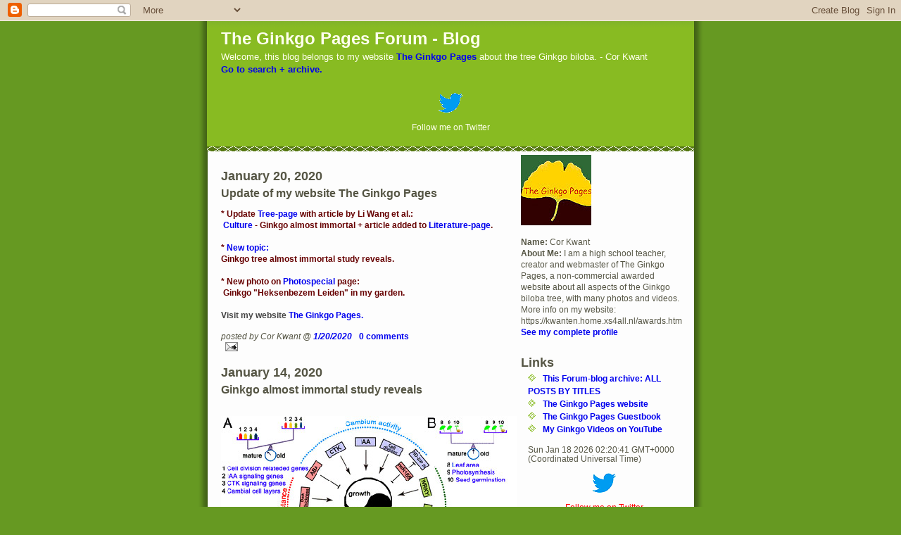

--- FILE ---
content_type: text/html; charset=UTF-8
request_url: https://ginkgopages.blogspot.com/2020/01/
body_size: 8701
content:
<!DOCTYPE html PUBLIC "-//W3C//DTD XHTML 1.0 Strict//EN" "http://www.w3.org/TR/xhtml1/DTD/xhtml1-strict.dtd">
<html xmlns="http://www.w3.org/1999/xhtml" xml:lang="en" lang="en">

<head>
  <title>The Ginkgo Pages Forum - Blog: January 2020</title>

  <script type="text/javascript">(function() { (function(){function b(g){this.t={};this.tick=function(h,m,f){var n=f!=void 0?f:(new Date).getTime();this.t[h]=[n,m];if(f==void 0)try{window.console.timeStamp("CSI/"+h)}catch(q){}};this.getStartTickTime=function(){return this.t.start[0]};this.tick("start",null,g)}var a;if(window.performance)var e=(a=window.performance.timing)&&a.responseStart;var p=e>0?new b(e):new b;window.jstiming={Timer:b,load:p};if(a){var c=a.navigationStart;c>0&&e>=c&&(window.jstiming.srt=e-c)}if(a){var d=window.jstiming.load;
c>0&&e>=c&&(d.tick("_wtsrt",void 0,c),d.tick("wtsrt_","_wtsrt",e),d.tick("tbsd_","wtsrt_"))}try{a=null,window.chrome&&window.chrome.csi&&(a=Math.floor(window.chrome.csi().pageT),d&&c>0&&(d.tick("_tbnd",void 0,window.chrome.csi().startE),d.tick("tbnd_","_tbnd",c))),a==null&&window.gtbExternal&&(a=window.gtbExternal.pageT()),a==null&&window.external&&(a=window.external.pageT,d&&c>0&&(d.tick("_tbnd",void 0,window.external.startE),d.tick("tbnd_","_tbnd",c))),a&&(window.jstiming.pt=a)}catch(g){}})();window.tickAboveFold=function(b){var a=0;if(b.offsetParent){do a+=b.offsetTop;while(b=b.offsetParent)}b=a;b<=750&&window.jstiming.load.tick("aft")};var k=!1;function l(){k||(k=!0,window.jstiming.load.tick("firstScrollTime"))}window.addEventListener?window.addEventListener("scroll",l,!1):window.attachEvent("onscroll",l);
 })();</script><script type="text/javascript">function a(){var b=window.location.href,c=b.split("?");switch(c.length){case 1:return b+"?m=1";case 2:return c[1].search("(^|&)m=")>=0?null:b+"&m=1";default:return null}}var d=navigator.userAgent;if(d.indexOf("Mobile")!=-1&&d.indexOf("WebKit")!=-1&&d.indexOf("iPad")==-1||d.indexOf("Opera Mini")!=-1||d.indexOf("IEMobile")!=-1){var e=a();e&&window.location.replace(e)};
</script><meta http-equiv="Content-Type" content="text/html; charset=UTF-8" />
<meta name="generator" content="Blogger" />
<link rel="icon" type="image/vnd.microsoft.icon" href="https://www.blogger.com/favicon.ico"/>
<link rel="alternate" type="application/atom+xml" title="The Ginkgo Pages Forum - Blog - Atom" href="https://ginkgopages.blogspot.com/feeds/posts/default" />
<link rel="alternate" type="application/rss+xml" title="The Ginkgo Pages Forum - Blog - RSS" href="https://ginkgopages.blogspot.com/feeds/posts/default?alt=rss" />
<link rel="service.post" type="application/atom+xml" title="The Ginkgo Pages Forum - Blog - Atom" href="https://www.blogger.com/feeds/18999353/posts/default" />
<link rel="stylesheet" type="text/css" href="https://www.blogger.com/static/v1/v-css/1601750677-blog_controls.css"/>
<link rel="stylesheet" type="text/css" href="https://www.blogger.com/dyn-css/authorization.css?targetBlogID=18999353&zx=98277695-1eed-49e6-8c26-db4c51a6612e"/>


  <style type="text/css">
/*
-----------------------------------------------
Blogger Template Style
Name:     Son of Moto (Mean Green Blogging Machine variation)
Designer: Jeffrey Zeldman
URL:      www.zeldman.com
Date:     23 Feb 2004
----------------------------------------------- */


	/* Primary layout */

body	{
	margin: 0;
	padding: 0;
	border: 0;
	text-align: center;
	color: #554;
	background: #692 url(//www.blogblog.com/moto_son/outerwrap.gif) top center repeat-y;
	font: small tahoma, "Bitstream Vera Sans", "Trebuchet MS", "Lucida Grande", lucida, helvetica, sans-serif;
	}

img		{
	border: 0;
	display: block;
	}


	/* Wrapper */

#wrapper	{
	margin: 0 auto;
	padding: 0;
	border: 0;
	width: 692px;
	text-align: left;
	background: #fff url(//www.blogblog.com/moto_son/innerwrap.gif) top right repeat-y;
	font-size:90%;
	}
	

	/* Header */

#blog-header	{
	color: #ffe;
	background: #8b2 url(//www.blogblog.com/moto_son/headbotborder.gif) bottom left repeat-x;
	margin: 0 auto;
	padding: 0 0 15px 0;
	border: 0;
	}

#blog-header h1	{
	font-size: 24px;
	text-align: left;
	padding: 15px 20px 0 20px;
	margin: 0;
	background-image: url(//www.blogblog.com/moto_son/topper.gif);
	background-repeat: repeat-x;
	background-position: top left;
	}
	
#blog-header p	{
	font-size: 110%;
	text-align: left;
	padding: 3px 20px 10px 20px;
	margin: 0;
	line-height:140%;
	}

	
	/* Inner layout */

#content	{
	padding: 0 20px;
	}
	
#main	{
	width: 400px;
	float: left;
	}

#sidebar	{
	width: 226px;
  float: right;
	}
	
	/* Bottom layout */


#footer	{
	clear: left;
	margin: 0;
	padding: 0 20px;
	border: 0;
	text-align: left;
	border-top: 1px solid #f9f9f9;
	background-color: #fdfdfd;
	}
	
#footer p	{
	text-align: left;
	margin: 0;
	padding: 10px 0;
	font-size: x-small;
	background-color: transparent;
	color: #999;
	}


	/* Default links 	*/

a:link, a:visited {
	font-weight : bold; 
	text-decoration : none;
	color: 3333FF;
	background: transparent; 
	}

a:hover {
	font-weight : bold; 
	text-decoration : underline;
	color: #CC0000;
	background: transparent; 
	}

a:active {
	font-weight : bold; 
	text-decoration : none;
	color: #692;
	background: transparent;  
	}

	
	/* Typography */
	
#main p, #sidebar p {
	line-height: 140%;
	margin-top: 5px;
	margin-bottom: 1em;
	}
  
.post-body {
  line-height: 140%;
  } 

h2, h3, h4, h5	{
	margin: 25px 0 0 0;
	padding: 0;
	}

h2	{
	font-size: large;
	}

h3.post-title {
	margin-top: 5px;
	font-size: medium;
	}

ul	{
	margin: 0 0 25px 0;
	}


li	{
	line-height: 160%;
	}

#sidebar ul 	{
	padding-left: 10px;
	padding-top: 3px;
	}

#sidebar ul li {
	list-style: disc url(//www.blogblog.com/moto_son/diamond.gif) inside;
	vertical-align: top;
	padding: 0;
	margin: 0;
	}
	
dl.profile-datablock	{
	margin: 3px 0 5px 0;
	}
dl.profile-datablock dd {
  line-height: 140%;
  }
	
.profile-img {display:inline;}

.profile-img img {
	float:left;
	margin:0 10px 5px 0;
	border:4px solid #8b2;
	}
		
#comments	{
	border: 0;
	border-top: 1px dashed #eed;
	margin: 10px 0 0 0;
	padding: 0;
	}

#comments h3	{
	margin-top: 10px;
	margin-bottom: -10px;
	font-weight: normal;
	font-style: italic;
	text-transform: uppercase;
	letter-spacing: 1px;
	}	

#comments dl dt 	{
	font-weight: bold;
	font-style: italic;
	margin-top: 35px;
	padding: 1px 0 0 18px;
	background: transparent url(//www.blogblog.com/moto_son/commentbug.gif) top left no-repeat;
	color: #998;
	}

#comments dl dd	{
	padding: 0;
	margin: 0;
	}
.deleted-comment {
  font-style:italic;
  color:gray;
  }
.comment-link {
  margin-left:.6em;
  }
</style>
<link REL="SHORTCUT ICON" HREF="http://kwanten.home.xs4all.nl/ginkgo.ico">

<meta name="google-site-verification" content="EQ6BfyTM0Qgw3yZ991hKyjXfKdL0WExaBg8n99zQWB8" />
<meta name='google-adsense-platform-account' content='ca-host-pub-1556223355139109'/>
<meta name='google-adsense-platform-domain' content='blogspot.com'/>
<!-- --><style type="text/css">@import url(//www.blogger.com/static/v1/v-css/navbar/3334278262-classic.css);
div.b-mobile {display:none;}
</style>

</head>
<body><script type="text/javascript">
    function setAttributeOnload(object, attribute, val) {
      if(window.addEventListener) {
        window.addEventListener('load',
          function(){ object[attribute] = val; }, false);
      } else {
        window.attachEvent('onload', function(){ object[attribute] = val; });
      }
    }
  </script>
<div id="navbar-iframe-container"></div>
<script type="text/javascript" src="https://apis.google.com/js/platform.js"></script>
<script type="text/javascript">
      gapi.load("gapi.iframes:gapi.iframes.style.bubble", function() {
        if (gapi.iframes && gapi.iframes.getContext) {
          gapi.iframes.getContext().openChild({
              url: 'https://www.blogger.com/navbar/18999353?origin\x3dhttps://ginkgopages.blogspot.com',
              where: document.getElementById("navbar-iframe-container"),
              id: "navbar-iframe"
          });
        }
      });
    </script>


<!-- Begin wrapper -->
<div id="wrapper">

  <div id="blog-header"><h1>
    
	The Ginkgo Pages Forum - Blog
	
  </h1>
  <p>Welcome, this blog belongs to my website <a href="https://kwanten.home.xs4all.nl/">The Ginkgo Pages</a> about the tree Ginkgo biloba.  - Cor Kwant
<br>
<a href="https://www.xs4all.nl/~kwanten/forumcontents.htm">Go to search + archive.</a><br>
<center><a href="https://twitter.com/theginkgopages"><img src="https://lh3.googleusercontent.com/blogger_img_proxy/AEn0k_uuoPyjffStTqqxXgxntjn7u1uIaW8PbTUSvjuCeVDB4VuNAse2HQxoLK4FUMz1HoW0_B6MLYgV92-mBwgbHm5cWTstGsQEwEMfQw_31vbh9SjZr4Jz9w=s0-d" alt="follow me on twitter"></a> Follow me on Twitter
</center>
</p>

<!-- Start of StatCounter Code for Blogger / Blogspot -->
<script type="text/javascript">
//<![CDATA[
var sc_project=1070848; 
var sc_invisible=1; 
var sc_security="6a811982"; 
var scJsHost = (("https:" == document.location.protocol) ? "https://secure." : "http://www.");
document.write("<sc"+"ript type='text/javascript' src='" + scJsHost+ "statcounter.com/counter/counter_xhtml.js'></"+"script>");
//]]>
</script>
<noscript><div class="statcounter"><a title="counter for blogspot" href="http://statcounter.com/blogger/" class="statcounter"><img class="statcounter" src="https://lh3.googleusercontent.com/blogger_img_proxy/AEn0k_vU44kN5fIaOlijepwWzusbwES6CqN8i7RB1B4c_BDQhZHhWItKgUZiR5y4p1XLVVxQ-72NZMz8oCjvDs5le0aA02Jj6pnOJ3PQfTfhvHsJKtQ=s0-d" alt="counter for blogspot"></a></div></noscript>
<!-- End of StatCounter Code for Blogger / Blogspot -->
</div>


<!-- Begin content -->
<div id="content">

  <!-- Begin main column -->

	<div id="main">



    
  <h2 class="date-header">January 20, 2020</h2>
  
    
       
    <!-- Begin .post -->
    <div class="post"><a name="3883753050157398149"></a>
     
    
    <h3 class="post-title">
	 
	 Update of my website The Ginkgo Pages
	 
    </h3>
    
	     
    <div class="post-body">


	<p>
      <div style="clear:both;"></div><b><span style="font-family: Arial,Helvetica;"><span style="color: #660000;"><span>*
Update <a href="https://kwanten.home.xs4all.nl/thetree.htm">Tree-page</a> with article by Li Wang et al.:</span></span></span></b><br />
<b><span style="font-family: Arial,Helvetica;"><span style="color: #660000;"><span>&nbsp;<a href="https://kwanten.home.xs4all.nl/thetree.htm#Culture">Culture</a> - Ginkgo almost immortal + article
added to <a href="https://kwanten.home.xs4all.nl/lit.htm">Literature-page</a>.</span></span></span></b><br />
<b><span style="font-family: Arial,Helvetica;"><span style="color: #660000;"><span>&nbsp;</span></span></span></b>
<br />
<b><span style="font-family: Arial,Helvetica;"><span style="color: #660000;"><span>*
<a href="https://kwanten.home.xs4all.nl/specials.htm#Ginkgo%20tree%20almost">New
topic:</a>&nbsp;</span></span></span></b><br />
<b><span style="font-family: Arial,Helvetica;"><span style="color: #660000;"><span>Ginkgo tree almost immortal study reveals.</span></span></span></b><br />
<b><span style="font-family: Arial,Helvetica;"><span style="color: #660000;"><span>&nbsp;</span></span></span></b>
<br />
<b><span style="font-family: Arial,Helvetica;"><span style="color: #660000;"><span>*
New photo on <a href="https://kwanten.home.xs4all.nl/photospecial.htm">Photospecial</a> page:</span></span></span></b><br />
<b><span style="font-family: Arial,Helvetica;"><span style="color: #660000;"><span>&nbsp;Ginkgo "Heksenbezem
Leiden" in my garden.</span></span></span></b>
<br />
<br />
<b><span style="color: #444444;">Visit my website <a href="http://kwanten.home.xs4all.nl/">The Ginkgo Pages.</a></span></b><i><a href="http://kwanten.home.xs4all.nl/"> </a></i>  <div style="clear:both; padding-bottom:0.25em"></div>
    </p>
    </div>
    
    <p class="post-footer">




      <em>posted by Cor Kwant @ <a href="http://ginkgopages.blogspot.com/2020/01/update-of-my-website-ginkgo-pages.html" title="permanent link">1/20/2020</a></em>
      

         <a class="comment-link" href="https://www.blogger.com/comment/fullpage/post/18999353/3883753050157398149"location.href=https://www.blogger.com/comment/fullpage/post/18999353/3883753050157398149;>0 comments</a>
      
  <span class="item-action"><a href="https://www.blogger.com/email-post/18999353/3883753050157398149" title="Email Post"><img class="icon-action" alt="" src="https://resources.blogblog.com/img/icon18_email.gif" height="13" width="18"/></a></span><span class="item-control blog-admin pid-1093265045"><a style="border:none;" href="https://www.blogger.com/post-edit.g?blogID=18999353&postID=3883753050157398149&from=pencil" title="Edit Post"><img class="icon-action" alt="" src="https://resources.blogblog.com/img/icon18_edit_allbkg.gif" height="18" width="18"></a></span>

    </p>
    
    </div>
    <!-- End .post -->
  
  
    
    <!-- Begin #comments -->
 
    <!-- End #comments -->

    

    
  <h2 class="date-header">January 14, 2020</h2>
  
    
       
    <!-- Begin .post -->
    <div class="post"><a name="2134858594013289183"></a>
     
    
    <h3 class="post-title">
	 
	 Ginkgo almost immortal study reveals
	 
    </h3>
    
	     
    <div class="post-body">


	<p>
      <div style="clear:both;"></div><div class="separator" style="clear: both; text-align: center;">
</div>
<center>
<a href="https://blogger.googleusercontent.com/img/b/R29vZ2xl/AVvXsEhxtlBkeb2vgOIsYI-nVNj6pEoTSiONvoG8apu2F57PIg-vdC1DlgOwHmP6TGJJq_hnScwRNz-1AUGLJoJDJE3Kq3qCSH_zc3iPjkAUg9Z4u3sO09ctWYTvWhNcivBsu6n71K6mPg/s1600/Ginkgo_agingPNAS2020blog.jpg" imageanchor="1" style="margin-left: 1em; margin-right: 1em;"><img border="0" data-original-height="390" data-original-width="420" src="https://blogger.googleusercontent.com/img/b/R29vZ2xl/AVvXsEhxtlBkeb2vgOIsYI-nVNj6pEoTSiONvoG8apu2F57PIg-vdC1DlgOwHmP6TGJJq_hnScwRNz-1AUGLJoJDJE3Kq3qCSH_zc3iPjkAUg9Z4u3sO09ctWYTvWhNcivBsu6n71K6mPg/s1600/Ginkgo_agingPNAS2020blog.jpg" /></a></center>
<br />
<br />
<span style="font-family: &quot;verdana&quot; , sans-serif;">The Ginkgo tree can live more than 3000 years. Now researchers published an article (<a href="https://www.pnas.org/content/early/2020/01/07/1916548117">PNAS, Wang et al., 2020</a>) that reveals the mechanisms that make Ginkgo survive so long by comparing very old and young Ginkgos in China.</span><br />
<span style="font-family: &quot;verdana&quot; , sans-serif;"><br /></span>
<span style="font-family: &quot;verdana&quot; , sans-serif;">Most plants eventually reach  senescence (<span class="st">biological aging)</span>. Genes responsible for that life phase weren’t any more active in the  oldest Ginkgo specimen. Antioxidants and antimicrobials to stay healthy appeared to be just as active in the old Ginkgo trees as they were in  the young ones, as were genes related to the Ginkgo immune system.</span><br />
<span style="font-family: &quot;verdana&quot; , sans-serif;">"<i>There’s no end point in their ability to keep growing</i>," says Rick Dixon,  a biochemist at the University of North Texas and co-author of the  paper. "<i>The immune system in these trees, even though they’re 1,000 years old, looks like that of a 20-year-old.</i>” </span><br />
<br />
<span style="font-family: &quot;verdana&quot; , sans-serif;">From the article:</span><br />
<span style="font-family: &quot;verdana&quot; , sans-serif;">"<i>Our results reveal that long-lived trees have evolved compensatory  mechanisms to maintain a balance between growth and aging processes.  This involves continued cambial divisions, high expression of  resistance-associated genes, and continued synthetic capacity of  preformed protective secondary metabolites.</i>"</span><br />
<span style="font-family: &quot;verdana&quot; , sans-serif;"><br /></span>
<span style="font-family: &quot;verdana&quot; , sans-serif;">Article:</span><br />
<span style="font-family: &quot;verdana&quot; , sans-serif;"><a href="https://www.pnas.org/content/early/2020/01/07/1916548117">PNAS.org</a>&nbsp;</span><br />
<br />
<span style="font-family: &quot;verdana&quot; , sans-serif;">Read more:</span><br />
<a href="https://www.bbc.com/news/science-environment-51063469"><span style="font-family: &quot;verdana&quot; , sans-serif;">BBC</span></a><br />
<a href="https://www.sciencemag.org/news/2020/01/how-ginkgo-biloba-achieves-near-immortality"><span style="font-family: &quot;verdana&quot; , sans-serif;">Science</span></a><br />
<span style="font-family: &quot;verdana&quot; , sans-serif;"><a href="https://www.nytimes.com/2020/01/13/science/oldest-trees-ginkgos.html">The New York Times</a> </span><br />
<a href="https://kwanten.home.xs4all.nl/"><span style="font-family: Verdana, sans-serif;">My website The Ginkgo Pages </span></a><br />
<br />
<br />
<b><span style="color: #444444;">Visit my website <a href="http://kwanten.home.xs4all.nl/">The Ginkgo Pages.</a></span></b><i><a href="http://kwanten.home.xs4all.nl/"> </a></i>  <div style="clear:both; padding-bottom:0.25em"></div>
    </p>
    </div>
    
    <p class="post-footer">




      <em>posted by Cor Kwant @ <a href="http://ginkgopages.blogspot.com/2020/01/ginkgo-almost-immortal-study-reveals.html" title="permanent link">1/14/2020</a></em>
      

         <a class="comment-link" href="https://www.blogger.com/comment/fullpage/post/18999353/2134858594013289183"location.href=https://www.blogger.com/comment/fullpage/post/18999353/2134858594013289183;>0 comments</a>
      
  <span class="item-action"><a href="https://www.blogger.com/email-post/18999353/2134858594013289183" title="Email Post"><img class="icon-action" alt="" src="https://resources.blogblog.com/img/icon18_email.gif" height="13" width="18"/></a></span><span class="item-control blog-admin pid-1093265045"><a style="border:none;" href="https://www.blogger.com/post-edit.g?blogID=18999353&postID=2134858594013289183&from=pencil" title="Edit Post"><img class="icon-action" alt="" src="https://resources.blogblog.com/img/icon18_edit_allbkg.gif" height="18" width="18"></a></span>

    </p>
    
    </div>
    <!-- End .post -->
  
  
    
    <!-- Begin #comments -->
 
    <!-- End #comments -->

    
    <!-- End main column -->
	
	</div>
	



	
	<div id="sidebar">



    <!-- Begin #profile-container -->
   
   <p>
<img src="//blogger.googleusercontent.com/img/b/R29vZ2xl/AVvXsEhD8vhpUnkekdNElGg33Al2mD2uz0Go6ceWiBjdw9x8zqJwdS-vg-SIUFaLyz75c5mtGtkccQvQAszGuKWml_Act-ULC9IIS8fj1HSwapMvyxJ1bt7fhkeg_OZr96UqJg/s100/ginkgopages.jpg"><br />
<strong>Name: </strong> Cor Kwant<br />
<strong>About Me:</strong> I am a high school teacher, creator and webmaster of The Ginkgo Pages, a non-commercial awarded website about all aspects of the Ginkgo biloba tree, with many photos and videos.
More info on my website:  https://kwanten.home.xs4all.nl/awards.htm<br />
<a href="https://www.blogger.com/profile/00882720993529764400">See my complete profile</a>
</p>   
    <!-- End #profile-container -->
    
        

  <h2 class="sidebar-title">Links</h2>
    <ul>
    	<li><a href="http://kwanten.home.xs4all.nl/forumcontents.htm">This Forum-blog archive: ALL POSTS BY TITLES</a></li>
        <li><a href="http://kwanten.home.xs4all.nl/">The Ginkgo Pages website</a></li>
    	<li><a href="http://theginkgopages.123guestbook.com/">The Ginkgo Pages Guestbook</a></li>
        <li><a href="//www.youtube.com/user/TheGinkgoPages#p/a">My Ginkgo Videos on YouTube</a></li>
       

        
        
       
<br>


        

</li>

<script type="text/javascript"><!--
var d = new Date();

document.write(d.toString());

// --></script>
<br>




<center><a href="https://twitter.com/theginkgopages"><img src="https://lh3.googleusercontent.com/blogger_img_proxy/AEn0k_uuoPyjffStTqqxXgxntjn7u1uIaW8PbTUSvjuCeVDB4VuNAse2HQxoLK4FUMz1HoW0_B6MLYgV92-mBwgbHm5cWTstGsQEwEMfQw_31vbh9SjZr4Jz9w=s0-d" alt="follow me on twitter"></a><font color="#FF0000"> Follow me on Twitter
</font></center>
<br>
<center><a href="http://kwanten.home.xs4all.nl/forumcontents.htm"><img src="https://lh3.googleusercontent.com/blogger_img_proxy/AEn0k_vBPbXBCodQ6_JRJHFwJf6gtiBbF_3trT83tZFvg6dTVFyg20pWqNfwFSygsRzRcvxj1IHV3mzMiwTVLPqMEOzfuwR3rNgyeUcwqQUcOGxh6MSHE3C1mIkkkcGn=s0-d" alt="search sitemap"></a></center>
<br>

<p>


<p>



<p><p>      

<a href="https://ginkgopages.blogspot.com/feeds/posts/default" title="Atom feed"><img src="https://lh3.googleusercontent.com/blogger_img_proxy/AEn0k_stkb1R9LyRCn0-Xn8XZ-Txx6IyCwq9sww3BHhj7j6QWWS2iIOXTFf5uq-XB3b9jioECjdssTgpDt31s0K69TzLSPRhLG8AwKw=s0-d" alt="XML Site Feed"></a>
<p>
<p><a href="http://feeds.feedburner.com/TheGinkgoPagesForum-Blog"><img src="https://lh3.googleusercontent.com/blogger_img_proxy/AEn0k_tuBVa4psD92dEjqVfxyh46yMxryQj6YBCnoOKnblIqB4s694-zC1Wmwbcbmq2GizGxDaCr2oyAhtJXQRlnMefOaywHc2OseDd_pxeFJPjUxO0W2QurdoHOOKGEWuGEx5pLHZ-12anEnGooFCQ8mBS__8shg5mO=s0-d" height="26" width="88" style="border:0" alt=""></a></p>
<p>
<center><form style="border:1px solid #ccc;padding:3px;text-align:center;" action="http://feedburner.google.com/fb/a/mailverify" method="post" target="popupwindow" onsubmit="window.open('http://feedburner.google.com/fb/a/mailverify?uri=TheGinkgoPagesForum-Blog', 'popupwindow', 'scrollbars=yes,width=550,height=520');return true">
<p>

<p>
        <center><img src="https://lh3.googleusercontent.com/blogger_img_proxy/AEn0k_vzFaJz92q62-9rni-wEocfK1QPUTERw_kyb1Si-q43GGyxBOmmD70Oeguk05-4R3xyQjkYwY73QKX-0kWxbZs3y3eD6_-VPnB8w-4FKDn4hcOnKg=s0-d"></center>

<p>

<p>

<b>Blog © Cor Kwant (unless indicated otherwise)</b>
<p>

  </ul>
  
  

  
  
  
  
  <h2 class="sidebar-title">Archives</h2>
  
  <ul class="archive-list">
   	  
    	<li><a href="http://ginkgopages.blogspot.com/2005/11/">November 2005</a></li>
	  
    	<li><a href="http://ginkgopages.blogspot.com/2005/12/">December 2005</a></li>
	  
    	<li><a href="http://ginkgopages.blogspot.com/2006/01/">January 2006</a></li>
	  
    	<li><a href="http://ginkgopages.blogspot.com/2006/02/">February 2006</a></li>
	  
    	<li><a href="http://ginkgopages.blogspot.com/2006/03/">March 2006</a></li>
	  
    	<li><a href="http://ginkgopages.blogspot.com/2006/04/">April 2006</a></li>
	  
    	<li><a href="http://ginkgopages.blogspot.com/2006/05/">May 2006</a></li>
	  
    	<li><a href="http://ginkgopages.blogspot.com/2006/06/">June 2006</a></li>
	  
    	<li><a href="http://ginkgopages.blogspot.com/2006/07/">July 2006</a></li>
	  
    	<li><a href="http://ginkgopages.blogspot.com/2006/08/">August 2006</a></li>
	  
    	<li><a href="http://ginkgopages.blogspot.com/2006/09/">September 2006</a></li>
	  
    	<li><a href="http://ginkgopages.blogspot.com/2006/10/">October 2006</a></li>
	  
    	<li><a href="http://ginkgopages.blogspot.com/2006/11/">November 2006</a></li>
	  
    	<li><a href="http://ginkgopages.blogspot.com/2006/12/">December 2006</a></li>
	  
    	<li><a href="http://ginkgopages.blogspot.com/2007/01/">January 2007</a></li>
	  
    	<li><a href="http://ginkgopages.blogspot.com/2007/02/">February 2007</a></li>
	  
    	<li><a href="http://ginkgopages.blogspot.com/2007/03/">March 2007</a></li>
	  
    	<li><a href="http://ginkgopages.blogspot.com/2007/04/">April 2007</a></li>
	  
    	<li><a href="http://ginkgopages.blogspot.com/2007/05/">May 2007</a></li>
	  
    	<li><a href="http://ginkgopages.blogspot.com/2007/06/">June 2007</a></li>
	  
    	<li><a href="http://ginkgopages.blogspot.com/2007/07/">July 2007</a></li>
	  
    	<li><a href="http://ginkgopages.blogspot.com/2007/08/">August 2007</a></li>
	  
    	<li><a href="http://ginkgopages.blogspot.com/2007/09/">September 2007</a></li>
	  
    	<li><a href="http://ginkgopages.blogspot.com/2007/10/">October 2007</a></li>
	  
    	<li><a href="http://ginkgopages.blogspot.com/2007/11/">November 2007</a></li>
	  
    	<li><a href="http://ginkgopages.blogspot.com/2007/12/">December 2007</a></li>
	  
    	<li><a href="http://ginkgopages.blogspot.com/2008/01/">January 2008</a></li>
	  
    	<li><a href="http://ginkgopages.blogspot.com/2008/02/">February 2008</a></li>
	  
    	<li><a href="http://ginkgopages.blogspot.com/2008/03/">March 2008</a></li>
	  
    	<li><a href="http://ginkgopages.blogspot.com/2008/04/">April 2008</a></li>
	  
    	<li><a href="http://ginkgopages.blogspot.com/2008/05/">May 2008</a></li>
	  
    	<li><a href="http://ginkgopages.blogspot.com/2008/06/">June 2008</a></li>
	  
    	<li><a href="http://ginkgopages.blogspot.com/2008/07/">July 2008</a></li>
	  
    	<li><a href="http://ginkgopages.blogspot.com/2008/08/">August 2008</a></li>
	  
    	<li><a href="http://ginkgopages.blogspot.com/2008/09/">September 2008</a></li>
	  
    	<li><a href="http://ginkgopages.blogspot.com/2008/10/">October 2008</a></li>
	  
    	<li><a href="http://ginkgopages.blogspot.com/2008/11/">November 2008</a></li>
	  
    	<li><a href="http://ginkgopages.blogspot.com/2008/12/">December 2008</a></li>
	  
    	<li><a href="http://ginkgopages.blogspot.com/2009/01/">January 2009</a></li>
	  
    	<li><a href="http://ginkgopages.blogspot.com/2009/02/">February 2009</a></li>
	  
    	<li><a href="http://ginkgopages.blogspot.com/2009/03/">March 2009</a></li>
	  
    	<li><a href="http://ginkgopages.blogspot.com/2009/04/">April 2009</a></li>
	  
    	<li><a href="http://ginkgopages.blogspot.com/2009/05/">May 2009</a></li>
	  
    	<li><a href="http://ginkgopages.blogspot.com/2009/06/">June 2009</a></li>
	  
    	<li><a href="http://ginkgopages.blogspot.com/2009/07/">July 2009</a></li>
	  
    	<li><a href="http://ginkgopages.blogspot.com/2009/08/">August 2009</a></li>
	  
    	<li><a href="http://ginkgopages.blogspot.com/2009/09/">September 2009</a></li>
	  
    	<li><a href="http://ginkgopages.blogspot.com/2009/10/">October 2009</a></li>
	  
    	<li><a href="http://ginkgopages.blogspot.com/2009/11/">November 2009</a></li>
	  
    	<li><a href="http://ginkgopages.blogspot.com/2009/12/">December 2009</a></li>
	  
    	<li><a href="http://ginkgopages.blogspot.com/2010/01/">January 2010</a></li>
	  
    	<li><a href="http://ginkgopages.blogspot.com/2010/02/">February 2010</a></li>
	  
    	<li><a href="http://ginkgopages.blogspot.com/2010/03/">March 2010</a></li>
	  
    	<li><a href="http://ginkgopages.blogspot.com/2010/04/">April 2010</a></li>
	  
    	<li><a href="http://ginkgopages.blogspot.com/2010/05/">May 2010</a></li>
	  
    	<li><a href="http://ginkgopages.blogspot.com/2010/06/">June 2010</a></li>
	  
    	<li><a href="http://ginkgopages.blogspot.com/2010/07/">July 2010</a></li>
	  
    	<li><a href="http://ginkgopages.blogspot.com/2010/08/">August 2010</a></li>
	  
    	<li><a href="http://ginkgopages.blogspot.com/2010/09/">September 2010</a></li>
	  
    	<li><a href="http://ginkgopages.blogspot.com/2010/10/">October 2010</a></li>
	  
    	<li><a href="http://ginkgopages.blogspot.com/2010/11/">November 2010</a></li>
	  
    	<li><a href="http://ginkgopages.blogspot.com/2010/12/">December 2010</a></li>
	  
    	<li><a href="http://ginkgopages.blogspot.com/2011/01/">January 2011</a></li>
	  
    	<li><a href="http://ginkgopages.blogspot.com/2011/02/">February 2011</a></li>
	  
    	<li><a href="http://ginkgopages.blogspot.com/2011/03/">March 2011</a></li>
	  
    	<li><a href="http://ginkgopages.blogspot.com/2011/04/">April 2011</a></li>
	  
    	<li><a href="http://ginkgopages.blogspot.com/2011/05/">May 2011</a></li>
	  
    	<li><a href="http://ginkgopages.blogspot.com/2011/06/">June 2011</a></li>
	  
    	<li><a href="http://ginkgopages.blogspot.com/2011/07/">July 2011</a></li>
	  
    	<li><a href="http://ginkgopages.blogspot.com/2011/08/">August 2011</a></li>
	  
    	<li><a href="http://ginkgopages.blogspot.com/2011/09/">September 2011</a></li>
	  
    	<li><a href="http://ginkgopages.blogspot.com/2011/10/">October 2011</a></li>
	  
    	<li><a href="http://ginkgopages.blogspot.com/2011/11/">November 2011</a></li>
	  
    	<li><a href="http://ginkgopages.blogspot.com/2011/12/">December 2011</a></li>
	  
    	<li><a href="http://ginkgopages.blogspot.com/2012/01/">January 2012</a></li>
	  
    	<li><a href="http://ginkgopages.blogspot.com/2012/02/">February 2012</a></li>
	  
    	<li><a href="http://ginkgopages.blogspot.com/2012/03/">March 2012</a></li>
	  
    	<li><a href="http://ginkgopages.blogspot.com/2012/04/">April 2012</a></li>
	  
    	<li><a href="http://ginkgopages.blogspot.com/2012/05/">May 2012</a></li>
	  
    	<li><a href="http://ginkgopages.blogspot.com/2012/06/">June 2012</a></li>
	  
    	<li><a href="http://ginkgopages.blogspot.com/2012/07/">July 2012</a></li>
	  
    	<li><a href="http://ginkgopages.blogspot.com/2012/08/">August 2012</a></li>
	  
    	<li><a href="http://ginkgopages.blogspot.com/2012/09/">September 2012</a></li>
	  
    	<li><a href="http://ginkgopages.blogspot.com/2012/10/">October 2012</a></li>
	  
    	<li><a href="http://ginkgopages.blogspot.com/2012/11/">November 2012</a></li>
	  
    	<li><a href="http://ginkgopages.blogspot.com/2012/12/">December 2012</a></li>
	  
    	<li><a href="http://ginkgopages.blogspot.com/2013/01/">January 2013</a></li>
	  
    	<li><a href="http://ginkgopages.blogspot.com/2013/02/">February 2013</a></li>
	  
    	<li><a href="http://ginkgopages.blogspot.com/2013/03/">March 2013</a></li>
	  
    	<li><a href="http://ginkgopages.blogspot.com/2013/04/">April 2013</a></li>
	  
    	<li><a href="http://ginkgopages.blogspot.com/2013/05/">May 2013</a></li>
	  
    	<li><a href="http://ginkgopages.blogspot.com/2013/06/">June 2013</a></li>
	  
    	<li><a href="http://ginkgopages.blogspot.com/2013/07/">July 2013</a></li>
	  
    	<li><a href="http://ginkgopages.blogspot.com/2013/08/">August 2013</a></li>
	  
    	<li><a href="http://ginkgopages.blogspot.com/2013/09/">September 2013</a></li>
	  
    	<li><a href="http://ginkgopages.blogspot.com/2013/10/">October 2013</a></li>
	  
    	<li><a href="http://ginkgopages.blogspot.com/2013/11/">November 2013</a></li>
	  
    	<li><a href="http://ginkgopages.blogspot.com/2013/12/">December 2013</a></li>
	  
    	<li><a href="http://ginkgopages.blogspot.com/2014/01/">January 2014</a></li>
	  
    	<li><a href="http://ginkgopages.blogspot.com/2014/02/">February 2014</a></li>
	  
    	<li><a href="http://ginkgopages.blogspot.com/2014/03/">March 2014</a></li>
	  
    	<li><a href="http://ginkgopages.blogspot.com/2014/04/">April 2014</a></li>
	  
    	<li><a href="http://ginkgopages.blogspot.com/2014/05/">May 2014</a></li>
	  
    	<li><a href="http://ginkgopages.blogspot.com/2014/06/">June 2014</a></li>
	  
    	<li><a href="http://ginkgopages.blogspot.com/2014/07/">July 2014</a></li>
	  
    	<li><a href="http://ginkgopages.blogspot.com/2014/08/">August 2014</a></li>
	  
    	<li><a href="http://ginkgopages.blogspot.com/2014/09/">September 2014</a></li>
	  
    	<li><a href="http://ginkgopages.blogspot.com/2014/10/">October 2014</a></li>
	  
    	<li><a href="http://ginkgopages.blogspot.com/2014/11/">November 2014</a></li>
	  
    	<li><a href="http://ginkgopages.blogspot.com/2014/12/">December 2014</a></li>
	  
    	<li><a href="http://ginkgopages.blogspot.com/2015/01/">January 2015</a></li>
	  
    	<li><a href="http://ginkgopages.blogspot.com/2015/02/">February 2015</a></li>
	  
    	<li><a href="http://ginkgopages.blogspot.com/2015/03/">March 2015</a></li>
	  
    	<li><a href="http://ginkgopages.blogspot.com/2015/04/">April 2015</a></li>
	  
    	<li><a href="http://ginkgopages.blogspot.com/2015/05/">May 2015</a></li>
	  
    	<li><a href="http://ginkgopages.blogspot.com/2015/06/">June 2015</a></li>
	  
    	<li><a href="http://ginkgopages.blogspot.com/2015/07/">July 2015</a></li>
	  
    	<li><a href="http://ginkgopages.blogspot.com/2015/08/">August 2015</a></li>
	  
    	<li><a href="http://ginkgopages.blogspot.com/2015/09/">September 2015</a></li>
	  
    	<li><a href="http://ginkgopages.blogspot.com/2015/10/">October 2015</a></li>
	  
    	<li><a href="http://ginkgopages.blogspot.com/2015/11/">November 2015</a></li>
	  
    	<li><a href="http://ginkgopages.blogspot.com/2015/12/">December 2015</a></li>
	  
    	<li><a href="http://ginkgopages.blogspot.com/2016/01/">January 2016</a></li>
	  
    	<li><a href="http://ginkgopages.blogspot.com/2016/02/">February 2016</a></li>
	  
    	<li><a href="http://ginkgopages.blogspot.com/2016/03/">March 2016</a></li>
	  
    	<li><a href="http://ginkgopages.blogspot.com/2016/04/">April 2016</a></li>
	  
    	<li><a href="http://ginkgopages.blogspot.com/2016/05/">May 2016</a></li>
	  
    	<li><a href="http://ginkgopages.blogspot.com/2016/06/">June 2016</a></li>
	  
    	<li><a href="http://ginkgopages.blogspot.com/2016/07/">July 2016</a></li>
	  
    	<li><a href="http://ginkgopages.blogspot.com/2016/08/">August 2016</a></li>
	  
    	<li><a href="http://ginkgopages.blogspot.com/2016/09/">September 2016</a></li>
	  
    	<li><a href="http://ginkgopages.blogspot.com/2016/10/">October 2016</a></li>
	  
    	<li><a href="http://ginkgopages.blogspot.com/2016/11/">November 2016</a></li>
	  
    	<li><a href="http://ginkgopages.blogspot.com/2016/12/">December 2016</a></li>
	  
    	<li><a href="http://ginkgopages.blogspot.com/2017/01/">January 2017</a></li>
	  
    	<li><a href="http://ginkgopages.blogspot.com/2017/02/">February 2017</a></li>
	  
    	<li><a href="http://ginkgopages.blogspot.com/2017/03/">March 2017</a></li>
	  
    	<li><a href="http://ginkgopages.blogspot.com/2017/04/">April 2017</a></li>
	  
    	<li><a href="http://ginkgopages.blogspot.com/2017/05/">May 2017</a></li>
	  
    	<li><a href="http://ginkgopages.blogspot.com/2017/06/">June 2017</a></li>
	  
    	<li><a href="http://ginkgopages.blogspot.com/2017/07/">July 2017</a></li>
	  
    	<li><a href="http://ginkgopages.blogspot.com/2017/08/">August 2017</a></li>
	  
    	<li><a href="http://ginkgopages.blogspot.com/2017/09/">September 2017</a></li>
	  
    	<li><a href="http://ginkgopages.blogspot.com/2017/10/">October 2017</a></li>
	  
    	<li><a href="http://ginkgopages.blogspot.com/2017/11/">November 2017</a></li>
	  
    	<li><a href="http://ginkgopages.blogspot.com/2017/12/">December 2017</a></li>
	  
    	<li><a href="http://ginkgopages.blogspot.com/2018/01/">January 2018</a></li>
	  
    	<li><a href="http://ginkgopages.blogspot.com/2018/02/">February 2018</a></li>
	  
    	<li><a href="http://ginkgopages.blogspot.com/2018/03/">March 2018</a></li>
	  
    	<li><a href="http://ginkgopages.blogspot.com/2018/04/">April 2018</a></li>
	  
    	<li><a href="http://ginkgopages.blogspot.com/2018/05/">May 2018</a></li>
	  
    	<li><a href="http://ginkgopages.blogspot.com/2018/06/">June 2018</a></li>
	  
    	<li><a href="http://ginkgopages.blogspot.com/2018/07/">July 2018</a></li>
	  
    	<li><a href="http://ginkgopages.blogspot.com/2018/08/">August 2018</a></li>
	  
    	<li><a href="http://ginkgopages.blogspot.com/2018/09/">September 2018</a></li>
	  
    	<li><a href="http://ginkgopages.blogspot.com/2018/10/">October 2018</a></li>
	  
    	<li><a href="http://ginkgopages.blogspot.com/2018/11/">November 2018</a></li>
	  
    	<li><a href="http://ginkgopages.blogspot.com/2018/12/">December 2018</a></li>
	  
    	<li><a href="http://ginkgopages.blogspot.com/2019/01/">January 2019</a></li>
	  
    	<li><a href="http://ginkgopages.blogspot.com/2019/02/">February 2019</a></li>
	  
    	<li><a href="http://ginkgopages.blogspot.com/2019/03/">March 2019</a></li>
	  
    	<li><a href="http://ginkgopages.blogspot.com/2019/04/">April 2019</a></li>
	  
    	<li><a href="http://ginkgopages.blogspot.com/2019/05/">May 2019</a></li>
	  
    	<li><a href="http://ginkgopages.blogspot.com/2019/06/">June 2019</a></li>
	  
    	<li><a href="http://ginkgopages.blogspot.com/2019/07/">July 2019</a></li>
	  
    	<li><a href="http://ginkgopages.blogspot.com/2019/08/">August 2019</a></li>
	  
    	<li><a href="http://ginkgopages.blogspot.com/2019/09/">September 2019</a></li>
	  
    	<li><a href="http://ginkgopages.blogspot.com/2019/10/">October 2019</a></li>
	  
    	<li><a href="http://ginkgopages.blogspot.com/2019/11/">November 2019</a></li>
	  
    	<li><a href="http://ginkgopages.blogspot.com/2019/12/">December 2019</a></li>
	  
    	<li><a href="http://ginkgopages.blogspot.com/2020/01/">January 2020</a></li>
	  
    	<li><a href="http://ginkgopages.blogspot.com/2020/02/">February 2020</a></li>
	  
    	<li><a href="http://ginkgopages.blogspot.com/2020/03/">March 2020</a></li>
	  
    	<li><a href="http://ginkgopages.blogspot.com/2020/04/">April 2020</a></li>
	  
    	<li><a href="http://ginkgopages.blogspot.com/2020/05/">May 2020</a></li>
	  
    	<li><a href="http://ginkgopages.blogspot.com/2020/06/">June 2020</a></li>
	  
    	<li><a href="http://ginkgopages.blogspot.com/2020/07/">July 2020</a></li>
	  
    	<li><a href="http://ginkgopages.blogspot.com/2020/09/">September 2020</a></li>
	  
    	<li><a href="http://ginkgopages.blogspot.com/2020/10/">October 2020</a></li>
	  
    	<li><a href="http://ginkgopages.blogspot.com/2020/11/">November 2020</a></li>
	  
    	<li><a href="http://ginkgopages.blogspot.com/2020/12/">December 2020</a></li>
	  
    	<li><a href="http://ginkgopages.blogspot.com/2021/01/">January 2021</a></li>
	  
    	<li><a href="http://ginkgopages.blogspot.com/2021/02/">February 2021</a></li>
	  
    	<li><a href="http://ginkgopages.blogspot.com/2021/03/">March 2021</a></li>
	  
    	<li><a href="http://ginkgopages.blogspot.com/2021/04/">April 2021</a></li>
	  
    	<li><a href="http://ginkgopages.blogspot.com/2021/06/">June 2021</a></li>
	  
    	<li><a href="http://ginkgopages.blogspot.com/2021/07/">July 2021</a></li>
	  
    	<li><a href="http://ginkgopages.blogspot.com/2021/08/">August 2021</a></li>
	  
    	<li><a href="http://ginkgopages.blogspot.com/2021/10/">October 2021</a></li>
	  
    	<li><a href="http://ginkgopages.blogspot.com/2021/11/">November 2021</a></li>
	  
    	<li><a href="http://ginkgopages.blogspot.com/2021/12/">December 2021</a></li>
	  
    	<li><a href="http://ginkgopages.blogspot.com/2022/01/">January 2022</a></li>
	  
    	<li><a href="http://ginkgopages.blogspot.com/2022/03/">March 2022</a></li>
	  
    	<li><a href="http://ginkgopages.blogspot.com/2022/05/">May 2022</a></li>
	  
    	<li><a href="http://ginkgopages.blogspot.com/2022/07/">July 2022</a></li>
	  
    	<li><a href="http://ginkgopages.blogspot.com/2022/09/">September 2022</a></li>
	  
    	<li><a href="http://ginkgopages.blogspot.com/2022/11/">November 2022</a></li>
	  
    	<li><a href="http://ginkgopages.blogspot.com/2022/12/">December 2022</a></li>
	  
      <li><a href="http://ginkgopages.blogspot.com/">Current Posts</a></li>
  </ul>
  
<br>
<center><a href="https://twitter.com/theginkgopages"><img src="https://lh3.googleusercontent.com/blogger_img_proxy/AEn0k_uuoPyjffStTqqxXgxntjn7u1uIaW8PbTUSvjuCeVDB4VuNAse2HQxoLK4FUMz1HoW0_B6MLYgV92-mBwgbHm5cWTstGsQEwEMfQw_31vbh9SjZr4Jz9w=s0-d" alt="follow me on twitter"></a><font color="#FF0000"> Follow me on Twitter
</font></center> 
<br>

<center><a href="http://kwanten.home.xs4all.nl/forumcontents.htm"><img src="https://lh3.googleusercontent.com/blogger_img_proxy/AEn0k_seVyJGUFTruu-y3RHpuH7SCGVIQSDPI1AUAxx4lRm-lbQlSdA-ylAb2uw1lIttrsE1yr-3ea3C09ywOFL6WEXn4fovEPKoF-ALMUzfEfDVc0RXlg=s0-d" alt="search &amp; sitemap"></a></center>.
  <br><br>
 <center><form style="border:1px solid #ccc;padding:3px;text-align:center;" action="http://feedburner.google.com/fb/a/mailverify" method="post" target="popupwindow" onsubmit="window.open('http://feedburner.google.com/fb/a/mailverify?uri=TheGinkgoPagesForum-Blog', 'popupwindow', 'scrollbars=yes,width=550,height=520');return true">
<p>

<p>
  
</a>
<p>
<!-- AddThis Button BEGIN -->
<div class="addthis_toolbox addthis_default_style ">
<a href="http://www.addthis.com/bookmark.php?v=250&amp;pubid=xa-4e3670062b314a92" class="addthis_button_compact">Share</a>
<span class="addthis_separator">|</span>
<a class="addthis_button_preferred_1"></a>
<a class="addthis_button_preferred_2"></a>
<a class="addthis_button_preferred_3"></a>
<a class="addthis_button_preferred_4"></a>
</div>
<script type="text/javascript" src="//s7.addthis.com/js/250/addthis_widget.js#pubid=xa-4e3670062b314a92"></script>
<!-- AddThis Button END -->
<p>



<br>
<center><img src="https://lh3.googleusercontent.com/blogger_img_proxy/AEn0k_uijJQ8TNC23LcSO0ndezJqnSxNyjGtCV8UY1qQgSeLVm-Whn-kl1UosWAq6Q1yYtkzETmjYNf6JMQ-8TIQqbcvmNwJduxb3_WQAn3qWLk=s0-d"></center>
    <!--
    
    -->

  <!-- End sidebar -->
  </div>

<!-- End content -->
</div>




<!-- End wrapper -->
</div>




</body>
</html>
